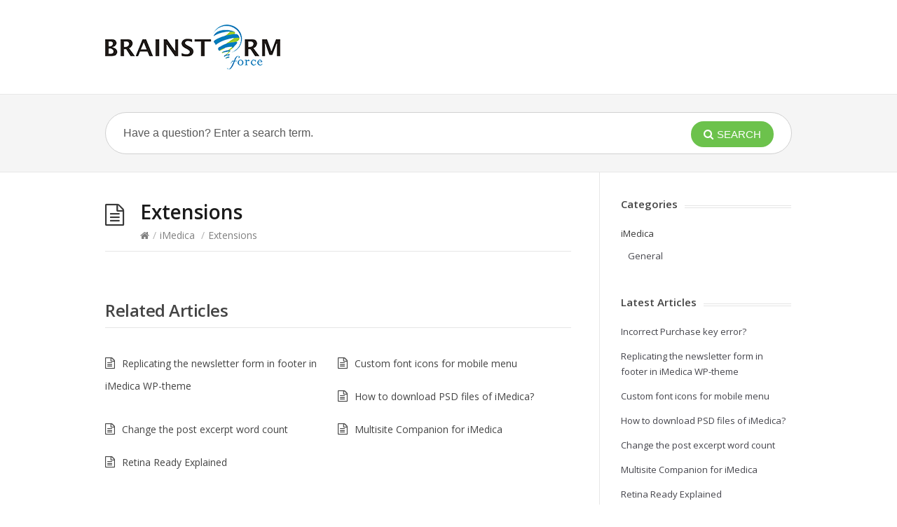

--- FILE ---
content_type: text/html; charset=UTF-8
request_url: https://docs.brainstormforce.com/extensions/
body_size: 7578
content:
<!DOCTYPE html>
<html lang="en-US">
<head>
  <meta charset="UTF-8" />
  <meta name="viewport" content="width=device-width">
  <meta name="format-detection" content="telephone=no">
  <meta http-equiv="X-UA-Compatible" content="IE=Edge"/>
  <title>Extensions &#8211; Documentation</title>
<meta name='robots' content='max-image-preview:large' />
<link rel='dns-prefetch' href='//fonts.googleapis.com' />
<link rel="alternate" type="application/rss+xml" title="Documentation &raquo; Feed" href="https://docs.brainstormforce.com/feed/" />
<link rel="alternate" type="application/rss+xml" title="Documentation &raquo; Comments Feed" href="https://docs.brainstormforce.com/comments/feed/" />
<script type="text/javascript">
/* <![CDATA[ */
window._wpemojiSettings = {"baseUrl":"https:\/\/s.w.org\/images\/core\/emoji\/15.0.3\/72x72\/","ext":".png","svgUrl":"https:\/\/s.w.org\/images\/core\/emoji\/15.0.3\/svg\/","svgExt":".svg","source":{"concatemoji":"https:\/\/docs.brainstormforce.com\/wp-includes\/js\/wp-emoji-release.min.js?ver=6.6.4"}};
/*! This file is auto-generated */
!function(i,n){var o,s,e;function c(e){try{var t={supportTests:e,timestamp:(new Date).valueOf()};sessionStorage.setItem(o,JSON.stringify(t))}catch(e){}}function p(e,t,n){e.clearRect(0,0,e.canvas.width,e.canvas.height),e.fillText(t,0,0);var t=new Uint32Array(e.getImageData(0,0,e.canvas.width,e.canvas.height).data),r=(e.clearRect(0,0,e.canvas.width,e.canvas.height),e.fillText(n,0,0),new Uint32Array(e.getImageData(0,0,e.canvas.width,e.canvas.height).data));return t.every(function(e,t){return e===r[t]})}function u(e,t,n){switch(t){case"flag":return n(e,"\ud83c\udff3\ufe0f\u200d\u26a7\ufe0f","\ud83c\udff3\ufe0f\u200b\u26a7\ufe0f")?!1:!n(e,"\ud83c\uddfa\ud83c\uddf3","\ud83c\uddfa\u200b\ud83c\uddf3")&&!n(e,"\ud83c\udff4\udb40\udc67\udb40\udc62\udb40\udc65\udb40\udc6e\udb40\udc67\udb40\udc7f","\ud83c\udff4\u200b\udb40\udc67\u200b\udb40\udc62\u200b\udb40\udc65\u200b\udb40\udc6e\u200b\udb40\udc67\u200b\udb40\udc7f");case"emoji":return!n(e,"\ud83d\udc26\u200d\u2b1b","\ud83d\udc26\u200b\u2b1b")}return!1}function f(e,t,n){var r="undefined"!=typeof WorkerGlobalScope&&self instanceof WorkerGlobalScope?new OffscreenCanvas(300,150):i.createElement("canvas"),a=r.getContext("2d",{willReadFrequently:!0}),o=(a.textBaseline="top",a.font="600 32px Arial",{});return e.forEach(function(e){o[e]=t(a,e,n)}),o}function t(e){var t=i.createElement("script");t.src=e,t.defer=!0,i.head.appendChild(t)}"undefined"!=typeof Promise&&(o="wpEmojiSettingsSupports",s=["flag","emoji"],n.supports={everything:!0,everythingExceptFlag:!0},e=new Promise(function(e){i.addEventListener("DOMContentLoaded",e,{once:!0})}),new Promise(function(t){var n=function(){try{var e=JSON.parse(sessionStorage.getItem(o));if("object"==typeof e&&"number"==typeof e.timestamp&&(new Date).valueOf()<e.timestamp+604800&&"object"==typeof e.supportTests)return e.supportTests}catch(e){}return null}();if(!n){if("undefined"!=typeof Worker&&"undefined"!=typeof OffscreenCanvas&&"undefined"!=typeof URL&&URL.createObjectURL&&"undefined"!=typeof Blob)try{var e="postMessage("+f.toString()+"("+[JSON.stringify(s),u.toString(),p.toString()].join(",")+"));",r=new Blob([e],{type:"text/javascript"}),a=new Worker(URL.createObjectURL(r),{name:"wpTestEmojiSupports"});return void(a.onmessage=function(e){c(n=e.data),a.terminate(),t(n)})}catch(e){}c(n=f(s,u,p))}t(n)}).then(function(e){for(var t in e)n.supports[t]=e[t],n.supports.everything=n.supports.everything&&n.supports[t],"flag"!==t&&(n.supports.everythingExceptFlag=n.supports.everythingExceptFlag&&n.supports[t]);n.supports.everythingExceptFlag=n.supports.everythingExceptFlag&&!n.supports.flag,n.DOMReady=!1,n.readyCallback=function(){n.DOMReady=!0}}).then(function(){return e}).then(function(){var e;n.supports.everything||(n.readyCallback(),(e=n.source||{}).concatemoji?t(e.concatemoji):e.wpemoji&&e.twemoji&&(t(e.twemoji),t(e.wpemoji)))}))}((window,document),window._wpemojiSettings);
/* ]]> */
</script>
<style id='wp-emoji-styles-inline-css' type='text/css'>

	img.wp-smiley, img.emoji {
		display: inline !important;
		border: none !important;
		box-shadow: none !important;
		height: 1em !important;
		width: 1em !important;
		margin: 0 0.07em !important;
		vertical-align: -0.1em !important;
		background: none !important;
		padding: 0 !important;
	}
</style>
<link rel='stylesheet' id='wp-block-library-css' href='https://docs.brainstormforce.com/wp-includes/css/dist/block-library/style.min.css?ver=6.6.4' type='text/css' media='all' />
<style id='classic-theme-styles-inline-css' type='text/css'>
/*! This file is auto-generated */
.wp-block-button__link{color:#fff;background-color:#32373c;border-radius:9999px;box-shadow:none;text-decoration:none;padding:calc(.667em + 2px) calc(1.333em + 2px);font-size:1.125em}.wp-block-file__button{background:#32373c;color:#fff;text-decoration:none}
</style>
<style id='global-styles-inline-css' type='text/css'>
:root{--wp--preset--aspect-ratio--square: 1;--wp--preset--aspect-ratio--4-3: 4/3;--wp--preset--aspect-ratio--3-4: 3/4;--wp--preset--aspect-ratio--3-2: 3/2;--wp--preset--aspect-ratio--2-3: 2/3;--wp--preset--aspect-ratio--16-9: 16/9;--wp--preset--aspect-ratio--9-16: 9/16;--wp--preset--color--black: #000000;--wp--preset--color--cyan-bluish-gray: #abb8c3;--wp--preset--color--white: #ffffff;--wp--preset--color--pale-pink: #f78da7;--wp--preset--color--vivid-red: #cf2e2e;--wp--preset--color--luminous-vivid-orange: #ff6900;--wp--preset--color--luminous-vivid-amber: #fcb900;--wp--preset--color--light-green-cyan: #7bdcb5;--wp--preset--color--vivid-green-cyan: #00d084;--wp--preset--color--pale-cyan-blue: #8ed1fc;--wp--preset--color--vivid-cyan-blue: #0693e3;--wp--preset--color--vivid-purple: #9b51e0;--wp--preset--gradient--vivid-cyan-blue-to-vivid-purple: linear-gradient(135deg,rgba(6,147,227,1) 0%,rgb(155,81,224) 100%);--wp--preset--gradient--light-green-cyan-to-vivid-green-cyan: linear-gradient(135deg,rgb(122,220,180) 0%,rgb(0,208,130) 100%);--wp--preset--gradient--luminous-vivid-amber-to-luminous-vivid-orange: linear-gradient(135deg,rgba(252,185,0,1) 0%,rgba(255,105,0,1) 100%);--wp--preset--gradient--luminous-vivid-orange-to-vivid-red: linear-gradient(135deg,rgba(255,105,0,1) 0%,rgb(207,46,46) 100%);--wp--preset--gradient--very-light-gray-to-cyan-bluish-gray: linear-gradient(135deg,rgb(238,238,238) 0%,rgb(169,184,195) 100%);--wp--preset--gradient--cool-to-warm-spectrum: linear-gradient(135deg,rgb(74,234,220) 0%,rgb(151,120,209) 20%,rgb(207,42,186) 40%,rgb(238,44,130) 60%,rgb(251,105,98) 80%,rgb(254,248,76) 100%);--wp--preset--gradient--blush-light-purple: linear-gradient(135deg,rgb(255,206,236) 0%,rgb(152,150,240) 100%);--wp--preset--gradient--blush-bordeaux: linear-gradient(135deg,rgb(254,205,165) 0%,rgb(254,45,45) 50%,rgb(107,0,62) 100%);--wp--preset--gradient--luminous-dusk: linear-gradient(135deg,rgb(255,203,112) 0%,rgb(199,81,192) 50%,rgb(65,88,208) 100%);--wp--preset--gradient--pale-ocean: linear-gradient(135deg,rgb(255,245,203) 0%,rgb(182,227,212) 50%,rgb(51,167,181) 100%);--wp--preset--gradient--electric-grass: linear-gradient(135deg,rgb(202,248,128) 0%,rgb(113,206,126) 100%);--wp--preset--gradient--midnight: linear-gradient(135deg,rgb(2,3,129) 0%,rgb(40,116,252) 100%);--wp--preset--font-size--small: 13px;--wp--preset--font-size--medium: 20px;--wp--preset--font-size--large: 36px;--wp--preset--font-size--x-large: 42px;--wp--preset--spacing--20: 0.44rem;--wp--preset--spacing--30: 0.67rem;--wp--preset--spacing--40: 1rem;--wp--preset--spacing--50: 1.5rem;--wp--preset--spacing--60: 2.25rem;--wp--preset--spacing--70: 3.38rem;--wp--preset--spacing--80: 5.06rem;--wp--preset--shadow--natural: 6px 6px 9px rgba(0, 0, 0, 0.2);--wp--preset--shadow--deep: 12px 12px 50px rgba(0, 0, 0, 0.4);--wp--preset--shadow--sharp: 6px 6px 0px rgba(0, 0, 0, 0.2);--wp--preset--shadow--outlined: 6px 6px 0px -3px rgba(255, 255, 255, 1), 6px 6px rgba(0, 0, 0, 1);--wp--preset--shadow--crisp: 6px 6px 0px rgba(0, 0, 0, 1);}:where(.is-layout-flex){gap: 0.5em;}:where(.is-layout-grid){gap: 0.5em;}body .is-layout-flex{display: flex;}.is-layout-flex{flex-wrap: wrap;align-items: center;}.is-layout-flex > :is(*, div){margin: 0;}body .is-layout-grid{display: grid;}.is-layout-grid > :is(*, div){margin: 0;}:where(.wp-block-columns.is-layout-flex){gap: 2em;}:where(.wp-block-columns.is-layout-grid){gap: 2em;}:where(.wp-block-post-template.is-layout-flex){gap: 1.25em;}:where(.wp-block-post-template.is-layout-grid){gap: 1.25em;}.has-black-color{color: var(--wp--preset--color--black) !important;}.has-cyan-bluish-gray-color{color: var(--wp--preset--color--cyan-bluish-gray) !important;}.has-white-color{color: var(--wp--preset--color--white) !important;}.has-pale-pink-color{color: var(--wp--preset--color--pale-pink) !important;}.has-vivid-red-color{color: var(--wp--preset--color--vivid-red) !important;}.has-luminous-vivid-orange-color{color: var(--wp--preset--color--luminous-vivid-orange) !important;}.has-luminous-vivid-amber-color{color: var(--wp--preset--color--luminous-vivid-amber) !important;}.has-light-green-cyan-color{color: var(--wp--preset--color--light-green-cyan) !important;}.has-vivid-green-cyan-color{color: var(--wp--preset--color--vivid-green-cyan) !important;}.has-pale-cyan-blue-color{color: var(--wp--preset--color--pale-cyan-blue) !important;}.has-vivid-cyan-blue-color{color: var(--wp--preset--color--vivid-cyan-blue) !important;}.has-vivid-purple-color{color: var(--wp--preset--color--vivid-purple) !important;}.has-black-background-color{background-color: var(--wp--preset--color--black) !important;}.has-cyan-bluish-gray-background-color{background-color: var(--wp--preset--color--cyan-bluish-gray) !important;}.has-white-background-color{background-color: var(--wp--preset--color--white) !important;}.has-pale-pink-background-color{background-color: var(--wp--preset--color--pale-pink) !important;}.has-vivid-red-background-color{background-color: var(--wp--preset--color--vivid-red) !important;}.has-luminous-vivid-orange-background-color{background-color: var(--wp--preset--color--luminous-vivid-orange) !important;}.has-luminous-vivid-amber-background-color{background-color: var(--wp--preset--color--luminous-vivid-amber) !important;}.has-light-green-cyan-background-color{background-color: var(--wp--preset--color--light-green-cyan) !important;}.has-vivid-green-cyan-background-color{background-color: var(--wp--preset--color--vivid-green-cyan) !important;}.has-pale-cyan-blue-background-color{background-color: var(--wp--preset--color--pale-cyan-blue) !important;}.has-vivid-cyan-blue-background-color{background-color: var(--wp--preset--color--vivid-cyan-blue) !important;}.has-vivid-purple-background-color{background-color: var(--wp--preset--color--vivid-purple) !important;}.has-black-border-color{border-color: var(--wp--preset--color--black) !important;}.has-cyan-bluish-gray-border-color{border-color: var(--wp--preset--color--cyan-bluish-gray) !important;}.has-white-border-color{border-color: var(--wp--preset--color--white) !important;}.has-pale-pink-border-color{border-color: var(--wp--preset--color--pale-pink) !important;}.has-vivid-red-border-color{border-color: var(--wp--preset--color--vivid-red) !important;}.has-luminous-vivid-orange-border-color{border-color: var(--wp--preset--color--luminous-vivid-orange) !important;}.has-luminous-vivid-amber-border-color{border-color: var(--wp--preset--color--luminous-vivid-amber) !important;}.has-light-green-cyan-border-color{border-color: var(--wp--preset--color--light-green-cyan) !important;}.has-vivid-green-cyan-border-color{border-color: var(--wp--preset--color--vivid-green-cyan) !important;}.has-pale-cyan-blue-border-color{border-color: var(--wp--preset--color--pale-cyan-blue) !important;}.has-vivid-cyan-blue-border-color{border-color: var(--wp--preset--color--vivid-cyan-blue) !important;}.has-vivid-purple-border-color{border-color: var(--wp--preset--color--vivid-purple) !important;}.has-vivid-cyan-blue-to-vivid-purple-gradient-background{background: var(--wp--preset--gradient--vivid-cyan-blue-to-vivid-purple) !important;}.has-light-green-cyan-to-vivid-green-cyan-gradient-background{background: var(--wp--preset--gradient--light-green-cyan-to-vivid-green-cyan) !important;}.has-luminous-vivid-amber-to-luminous-vivid-orange-gradient-background{background: var(--wp--preset--gradient--luminous-vivid-amber-to-luminous-vivid-orange) !important;}.has-luminous-vivid-orange-to-vivid-red-gradient-background{background: var(--wp--preset--gradient--luminous-vivid-orange-to-vivid-red) !important;}.has-very-light-gray-to-cyan-bluish-gray-gradient-background{background: var(--wp--preset--gradient--very-light-gray-to-cyan-bluish-gray) !important;}.has-cool-to-warm-spectrum-gradient-background{background: var(--wp--preset--gradient--cool-to-warm-spectrum) !important;}.has-blush-light-purple-gradient-background{background: var(--wp--preset--gradient--blush-light-purple) !important;}.has-blush-bordeaux-gradient-background{background: var(--wp--preset--gradient--blush-bordeaux) !important;}.has-luminous-dusk-gradient-background{background: var(--wp--preset--gradient--luminous-dusk) !important;}.has-pale-ocean-gradient-background{background: var(--wp--preset--gradient--pale-ocean) !important;}.has-electric-grass-gradient-background{background: var(--wp--preset--gradient--electric-grass) !important;}.has-midnight-gradient-background{background: var(--wp--preset--gradient--midnight) !important;}.has-small-font-size{font-size: var(--wp--preset--font-size--small) !important;}.has-medium-font-size{font-size: var(--wp--preset--font-size--medium) !important;}.has-large-font-size{font-size: var(--wp--preset--font-size--large) !important;}.has-x-large-font-size{font-size: var(--wp--preset--font-size--x-large) !important;}
:where(.wp-block-post-template.is-layout-flex){gap: 1.25em;}:where(.wp-block-post-template.is-layout-grid){gap: 1.25em;}
:where(.wp-block-columns.is-layout-flex){gap: 2em;}:where(.wp-block-columns.is-layout-grid){gap: 2em;}
:root :where(.wp-block-pullquote){font-size: 1.5em;line-height: 1.6;}
</style>
<link rel='stylesheet' id='theme-style-css' href='https://docs.brainstormforce.com/wp-content/themes/knowhow-childtheme/style.css?ver=6.6.4' type='text/css' media='all' />
<style id='theme-style-inline-css' type='text/css'>
 
				/* Links */
				a, 
				a:visited { color:#6cc24c; }
				a:hover, 
				.widget a:hover,
				#primary-nav ul a:hover,
				#footer-nav a:hover,
				#breadcrumbs a:hover { color:#6cc24c; }
				
				/* Theme Color */
				#commentform #submit, 
				.st_faq h2.active .action, 
				.widget_categories ul span, 
				.pagination .current, 
				.tags a, 
				.page-links span,
				#comments .comment-meta .author-badge,
				input[type="reset"],
				input[type="submit"],
				input[type="button"] { background: #6cc24c; }
				#live-search #searchsubmit, input[type="submit"] { background-color: #6cc24c; }
				.tags a:before { border-color: transparent #6cc24c transparent transparent; }
				#primary-nav { top: 22px; }

				.post-620 .st-alert.st-alert-success a {
    color: black;    font-weight: 400;
}
highlight {
    background: white;
    color: red;
    font-weight: 600;
    border: 2px solid red;
    padding: 6px 12px;
}
highlight * {
    color: red;
    font-weight: 600;
}
				
				
</style>
<link rel='stylesheet' id='theme-font-css' href='https://fonts.googleapis.com/css?family=Open+Sans:400,400italic,600,700&#038;subset=latin,latin-ext' type='text/css' media='all' />
<link rel='stylesheet' id='font-awesome-css' href='https://docs.brainstormforce.com/wp-content/themes/knowhow/css/font-awesome.min.css?ver=6.6.4' type='text/css' media='all' />
<link rel='stylesheet' id='shortcodes-css' href='https://docs.brainstormforce.com/wp-content/themes/knowhow/framework/shortcodes/shortcodes.css?ver=6.6.4' type='text/css' media='all' />
<script type="text/javascript" src="https://docs.brainstormforce.com/wp-includes/js/jquery/jquery.min.js?ver=3.7.1" id="jquery-core-js"></script>
<script type="text/javascript" src="https://docs.brainstormforce.com/wp-includes/js/jquery/jquery-migrate.min.js?ver=3.4.1" id="jquery-migrate-js"></script>
<link rel="https://api.w.org/" href="https://docs.brainstormforce.com/wp-json/" /><link rel="alternate" title="JSON" type="application/json" href="https://docs.brainstormforce.com/wp-json/wp/v2/posts/611" /><link rel="EditURI" type="application/rsd+xml" title="RSD" href="https://docs.brainstormforce.com/xmlrpc.php?rsd" />
<meta name="generator" content="WordPress 6.6.4" />
<link rel="canonical" href="https://docs.brainstormforce.com/extensions/" />
<link rel='shortlink' href='https://docs.brainstormforce.com/?p=611' />
<link rel="alternate" title="oEmbed (JSON)" type="application/json+oembed" href="https://docs.brainstormforce.com/wp-json/oembed/1.0/embed?url=https%3A%2F%2Fdocs.brainstormforce.com%2Fextensions%2F" />
<link rel="alternate" title="oEmbed (XML)" type="text/xml+oembed" href="https://docs.brainstormforce.com/wp-json/oembed/1.0/embed?url=https%3A%2F%2Fdocs.brainstormforce.com%2Fextensions%2F&#038;format=xml" />
<!-- HFCM by 99 Robots - Snippet # 1: GTM Script -->
<script>
  (function(i,s,o,g,r,a,m){i['GoogleAnalyticsObject']=r;i[r]=i[r]||function(){
  (i[r].q=i[r].q||[]).push(arguments)},i[r].l=1*new Date();a=s.createElement(o),
  m=s.getElementsByTagName(o)[0];a.async=1;a.src=g;m.parentNode.insertBefore(a,m)
  })(window,document,'script','//www.google-analytics.com/analytics.js','ga');

  ga('create', 'UA-17130890-8', 'auto');
  ga('send', 'pageview');

</script>
<style>
img.size-full, 
img.size-large {
    border: 1px solid #e2e2e2;
}
</style>
<!-- /end HFCM by 99 Robots -->
<!-- Stream WordPress user activity plugin v3.7.0 -->
<script type="text/javascript">
(function(url){
	if(/(?:Chrome\/26\.0\.1410\.63 Safari\/537\.31|WordfenceTestMonBot)/.test(navigator.userAgent)){ return; }
	var addEvent = function(evt, handler) {
		if (window.addEventListener) {
			document.addEventListener(evt, handler, false);
		} else if (window.attachEvent) {
			document.attachEvent('on' + evt, handler);
		}
	};
	var removeEvent = function(evt, handler) {
		if (window.removeEventListener) {
			document.removeEventListener(evt, handler, false);
		} else if (window.detachEvent) {
			document.detachEvent('on' + evt, handler);
		}
	};
	var evts = 'contextmenu dblclick drag dragend dragenter dragleave dragover dragstart drop keydown keypress keyup mousedown mousemove mouseout mouseover mouseup mousewheel scroll'.split(' ');
	var logHuman = function() {
		if (window.wfLogHumanRan) { return; }
		window.wfLogHumanRan = true;
		var wfscr = document.createElement('script');
		wfscr.type = 'text/javascript';
		wfscr.async = true;
		wfscr.src = url + '&r=' + Math.random();
		(document.getElementsByTagName('head')[0]||document.getElementsByTagName('body')[0]).appendChild(wfscr);
		for (var i = 0; i < evts.length; i++) {
			removeEvent(evts[i], logHuman);
		}
	};
	for (var i = 0; i < evts.length; i++) {
		addEvent(evts[i], logHuman);
	}
})('//docs.brainstormforce.com/?wordfence_lh=1&hid=669AE3C68A994593A07C4D623C84B378');
</script><!--[if lt IE 9]><script src="https://docs.brainstormforce.com/wp-content/themes/knowhow/js/html5.js"></script><![endif]--><!--[if (gte IE 6)&(lte IE 8)]><script src="https://docs.brainstormforce.com/wp-content/themes/knowhow/js/selectivizr-min.js"></script><![endif]--><link rel="shortcut icon" href="https://docs.brainstormforce.com/wp-content/uploads/2015/06/bsf-fevi.png"/>
</head>
<body class="post-template-default single single-post postid-611 single-format-standard">
<!-- Google Tag Manager -->
<noscript><iframe src="//www.googletagmanager.com/ns.html?id=GTM-P9B4X9"
height="0" width="0" style="display:none;visibility:hidden"></iframe></noscript>
<script>(function(w,d,s,l,i){w[l]=w[l]||[];w[l].push({'gtm.start':
new Date().getTime(),event:'gtm.js'});var f=d.getElementsByTagName(s)[0],
j=d.createElement(s),dl=l!='dataLayer'?'&l='+l:'';j.async=true;j.src=
'//www.googletagmanager.com/gtm.js?id='+i+dl;f.parentNode.insertBefore(j,f);
})(window,document,'script','dataLayer','GTM-P9B4X9');</script>
<!-- End Google Tag Manager -->

<!-- #site-container -->
<div id="site-container" class="clearfix">

<!-- #primary-nav-mobile -->
<nav id="primary-nav-mobile">
<a class="menu-toggle clearfix" href="#"><i class="fa fa-reorder"></i></a>
<div id="mobile-menu" class="clearfix"><ul>
<li class="page_item page-item-1347"><a href="https://docs.brainstormforce.com/one-page-naviagtor-doc/">One page Naviagtor Doc</a></li>
</ul></div>
</nav>
<!-- /#primary-nav-mobile -->

<!-- #header -->
<header id="site-header" class="clearfix" role="banner">
<div class="container">

<!-- #logo -->
  <div id="logo">
          <a title="Documentation" href="https://docs.brainstormforce.com">
            <img alt="Documentation" src="https://docs.brainstormforce.com/wp-content/uploads/2015/06/bsf-logo250.png">
            </a>
       </div>
<!-- /#logo -->
<!-- #primary-nav -->
<nav id="primary-nav" role="navigation" class="clearfix">
    </nav>
<!-- #primary-nav -->

</div>
</header>
<!-- /#header -->

<!-- #live-search -->
    <div id="live-search">
    <div class="container">
    <div id="search-wrap">
      <form role="search" method="get" id="searchform" class="clearfix" action="https://docs.brainstormforce.com/">
        <input type="text" onfocus="if (this.value == 'Have a question? Enter a search term.') {this.value = '';}" onblur="if (this.value == '')  {this.value = 'Have a question? Enter a search term.';}" value="Have a question? Enter a search term." name="s" id="s" autocapitalize="off" autocorrect="off" autocomplete="off" />
        <i class="live-search-loading fa fa-spinner fa-spin"></i>
        <button type="submit" id="searchsubmit">
                <i class='fa fa-search'></i><span>Search</span>
            </button>
      </form>
      </div>
    </div>
    </div>
<!-- /#live-search -->

<!-- #primary -->
<div id="primary" class="sidebar-right clearfix"> 
<!-- .container -->
<div class="container">

  <!-- #content -->
  <section id="content" role="main">
  
<!-- #page-header -->
<header id="page-header" class="clearfix">
  <h1 class="page-title">Extensions</h1>
  <div id="breadcrumbs"><a href="https://docs.brainstormforce.com"><icon class="fa fa-home"></i></a><span class="sep">/</span><a href="https://docs.brainstormforce.com/category/imedica/" title="View all posts in iMedica" >iMedica</a> <span class="sep">/</span>Extensions</div></header>
<!-- /#page-header --> 

 

    
  
  
    <article id="post-611" class="clearfix post-611 post type-post status-publish format-standard hentry category-imedica">
    
	<!-- .entry-header -->
	<header class="entry-header">
    
        	    
	</header>
	<!-- /.entry-header -->
      
        
        <div class="entry-content">
          <span class="cp-load-after-post"></span>                  </div>
        
         
</article>

    
	     
     <section id="related-posts" class="clearfix">
     <h3 id="related-posts-title">Related Articles</h3>
     	<ul class="clearfix">        
		<li class="standard">
        <h4 class="entry-title"><a href="https://docs.brainstormforce.com/replicating-the-newsletter-form-in-footer-in-imedica-wp-theme/" rel="bookmark" title="Replicating the newsletter form in footer in iMedica WP-theme">Replicating the newsletter form in footer in iMedica WP-theme</a></h4>
        </li>

        
		<li class="standard">
        <h4 class="entry-title"><a href="https://docs.brainstormforce.com/custom-font-icons-for-mobile-menu/" rel="bookmark" title="Custom font icons for mobile menu">Custom font icons for mobile menu</a></h4>
        </li>

        
		<li class="standard">
        <h4 class="entry-title"><a href="https://docs.brainstormforce.com/how-to-download-psd-files-of-imedica/" rel="bookmark" title="How to download PSD files of iMedica?">How to download PSD files of iMedica?</a></h4>
        </li>

        
		<li class="standard">
        <h4 class="entry-title"><a href="https://docs.brainstormforce.com/change-the-post-excerpt-word-count/" rel="bookmark" title="Change the post excerpt word count">Change the post excerpt word count</a></h4>
        </li>

        
		<li class="standard">
        <h4 class="entry-title"><a href="https://docs.brainstormforce.com/multisite-companion-for-imedica/" rel="bookmark" title="Multisite Companion for iMedica">Multisite Companion for iMedica</a></h4>
        </li>

        
		<li class="standard">
        <h4 class="entry-title"><a href="https://docs.brainstormforce.com/retina-ready-explained/" rel="bookmark" title="Retina Ready Explained">Retina Ready Explained</a></h4>
        </li>

</ul></section>
      
    
    
</section>
<!-- #content -->

<!-- #sidebar -->
<aside id="sidebar" role="complementary">
<div id="show_subcategories-2" class="widget Show-Subcategories clearfix"><h4 class="widget-title"><span>Categories</span></h4><li style="list-style: none;">iMedica</li><ul><ul><li  class="cat-item cat-item-157"><a href="https://docs.brainstormforce.com/category/imedica/general-imedica/" title="General">General</a></li></ul></ul></div>
<!-- Start Posts in Sidebar - pis_posts_in_sidebar-3 -->
<div id="pis_posts_in_sidebar-3" class="widget posts-in-sidebar clearfix">
<h4 class="widget-title"><span>Latest Articles</span></h4>		
<ul id="ul_pis_posts_in_sidebar-3" class="pis-ul">
	<li class="pis-li pis-post-3729">
		<p class="pis-title"><a class="pis-title-link" href="https://docs.brainstormforce.com/incorrect-purchase-key-error/" rel="bookmark">Incorrect Purchase key error?</a></p>
	</li>
	<li class="pis-li pis-post-3389">
		<p class="pis-title"><a class="pis-title-link" href="https://docs.brainstormforce.com/replicating-the-newsletter-form-in-footer-in-imedica-wp-theme/" rel="bookmark">Replicating the newsletter form in footer in iMedica WP-theme</a></p>
	</li>
	<li class="pis-li pis-post-1494">
		<p class="pis-title"><a class="pis-title-link" href="https://docs.brainstormforce.com/custom-font-icons-for-mobile-menu/" rel="bookmark">Custom font icons for mobile menu</a></p>
	</li>
	<li class="pis-li pis-post-945">
		<p class="pis-title"><a class="pis-title-link" href="https://docs.brainstormforce.com/how-to-download-psd-files-of-imedica/" rel="bookmark">How to download PSD files of iMedica?</a></p>
	</li>
	<li class="pis-li pis-post-939">
		<p class="pis-title"><a class="pis-title-link" href="https://docs.brainstormforce.com/change-the-post-excerpt-word-count/" rel="bookmark">Change the post excerpt word count</a></p>
	</li>
	<li class="pis-li pis-post-620">
		<p class="pis-title"><a class="pis-title-link" href="https://docs.brainstormforce.com/multisite-companion-for-imedica/" rel="bookmark">Multisite Companion for iMedica</a></p>
	</li>
	<li class="pis-li pis-post-617">
		<p class="pis-title"><a class="pis-title-link" href="https://docs.brainstormforce.com/retina-ready-explained/" rel="bookmark">Retina Ready Explained</a></p>
	</li>
	<li class="pis-li pis-post-615">
		<p class="pis-title"><a class="pis-title-link" href="https://docs.brainstormforce.com/page-settings-walkthrough/" rel="bookmark">Page Settings Walkthrough</a></p>
	</li>
	<li class="pis-li pis-post-613">
		<p class="pis-title"><a class="pis-title-link" href="https://docs.brainstormforce.com/global-settings-walkthrough/" rel="bookmark">Global Settings Walkthrough</a></p>
	</li>
	<li class="pis-li pis-post-611 current-post">
		<p class="pis-title"><a class="pis-title-link" href="https://docs.brainstormforce.com/extensions/" rel="bookmark">Extensions</a></p>
	</li>
</ul>
<!-- Generated by Posts in Sidebar v4.15.1 -->
</div>
<!-- End Posts in Sidebar - pis_posts_in_sidebar-3 -->

<div id="nav_menu-2" class="widget widget_nav_menu clearfix"><h4 class="widget-title"><span>BrainstormForce Products</span></h4><div class="menu-bsf-products-menu-container"><ul id="menu-bsf-products-menu" class="menu"><li id="menu-item-3622" class="menu-item menu-item-type-custom menu-item-object-custom menu-item-3622"><a target="_blank" rel="noopener" href="https://codecanyon.net/item/popup-plugin-for-wordpress-convertplug-/14058953">Popup Plugin For WordPress</a></li>
<li id="menu-item-3623" class="menu-item menu-item-type-custom menu-item-object-custom menu-item-3623"><a target="_blank" rel="noopener" href="https://www.ultimatebeaver.com/">Addons For Beaver Builder</a></li>
<li id="menu-item-3624" class="menu-item menu-item-type-custom menu-item-object-custom menu-item-3624"><a target="_blank" rel="noopener" href="https://codecanyon.net/item/ultimate-addons-for-visual-composer/6892199">Addons For Visual Composer</a></li>
<li id="menu-item-3625" class="menu-item menu-item-type-custom menu-item-object-custom menu-item-3625"><a target="_blank" rel="noopener" href="https://themeforest.net/item/imedica-responsive-medical-health-wp-theme/10395942">Medical WordPress Themes</a></li>
</ul></div></div><!-- #sidebar -->
</aside>

</div>
<!-- .container -->
</div>
<!-- /#primary -->

<!-- #footer-widgets -->
<!-- /#footer-widgets -->

<!-- #site-footer -->
<footer id="site-footer" class="clearfix" role="contentinfo">
<div class="container">

  

  <small id="copyright">
    <div class="copyright-section">Copyright © 2009 - 2021 Brainstorm Force</div>
<div class="pp-tc-section">
<span><a href="https://store.brainstormforce.com/privacy-policy/" target="_blank">Privacy Policy</a></span>
<span><a href="https://store.brainstormforce.com/terms-and-conditions/" target="_blank">Terms & Conditions</a></span>
</div>    </small>
  
</div>
</footer> 
<!-- /#site-footer -->

<!-- /#site-container -->
</div>

	<script type="text/javascript">
	jQuery(document).ready(function() {
	jQuery('#live-search #s').liveSearch({url: 'https://docs.brainstormforce.com/index.php?ajax=1&s='});
	});
	</script>
<script type="text/javascript" src="https://docs.brainstormforce.com/wp-content/themes/knowhow/js/functions.js?ver=6.6.4" id="st_theme_custom-js"></script>
<script type="text/javascript" src="https://docs.brainstormforce.com/wp-content/themes/knowhow/framework/shortcodes/shortcodes.js?ver=6.6.4" id="st_shortcodes-js"></script>
<script type="text/javascript" src="https://docs.brainstormforce.com/wp-content/themes/knowhow/js/jquery.livesearch.js?ver=6.6.4" id="st_live_search-js"></script>
</body>
</html>

--- FILE ---
content_type: text/css
request_url: https://docs.brainstormforce.com/wp-content/themes/knowhow-childtheme/style.css?ver=6.6.4
body_size: -200
content:
/*
Theme Name:     KnowHow Child Theme
Theme URI: 		http://herothemes.com/
Description:    Child theme for KnowHow 
Author: 		Chris Mooney (Swish Themes)
Author URI: 	http://herothemes.com
Template:       knowhow
Version:        1.0.0
*/

@import url("../knowhow/style.css");


/* ------- Insert custom styles below this line ------- */
.entry-title, .entry-title a, .entry-title a:visited{
	padding-top: 5px;
	font-size: 18px;
	font-weight: 400;
	display: block;
}
.post:before{
	font-size: 25px;
	left: 15px;
	top: 50%;
    transform: translateY(-50%);
}
.archive.category .post.clearfix{
	background: #f5f5f5;
	 padding: 0 0 0px 50px;
}
.archive.category .post.clearfix:hover {
	background: #F2F2F2;
}
code {
    background: #f7f7f7;
    padding: 25px;
}

--- FILE ---
content_type: text/plain
request_url: https://www.google-analytics.com/j/collect?v=1&_v=j102&a=1599386448&t=pageview&_s=1&dl=https%3A%2F%2Fdocs.brainstormforce.com%2Fextensions%2F&ul=en-us%40posix&dt=Extensions%20%E2%80%93%20Documentation&sr=1280x720&vp=1280x720&_u=IEBAAEABAAAAACAAI~&jid=756684537&gjid=1779961392&cid=1904076398.1768746503&tid=UA-17130890-8&_gid=111523499.1768746503&_r=1&_slc=1&z=1733827008
body_size: -453
content:
2,cG-C3NW8JW77B